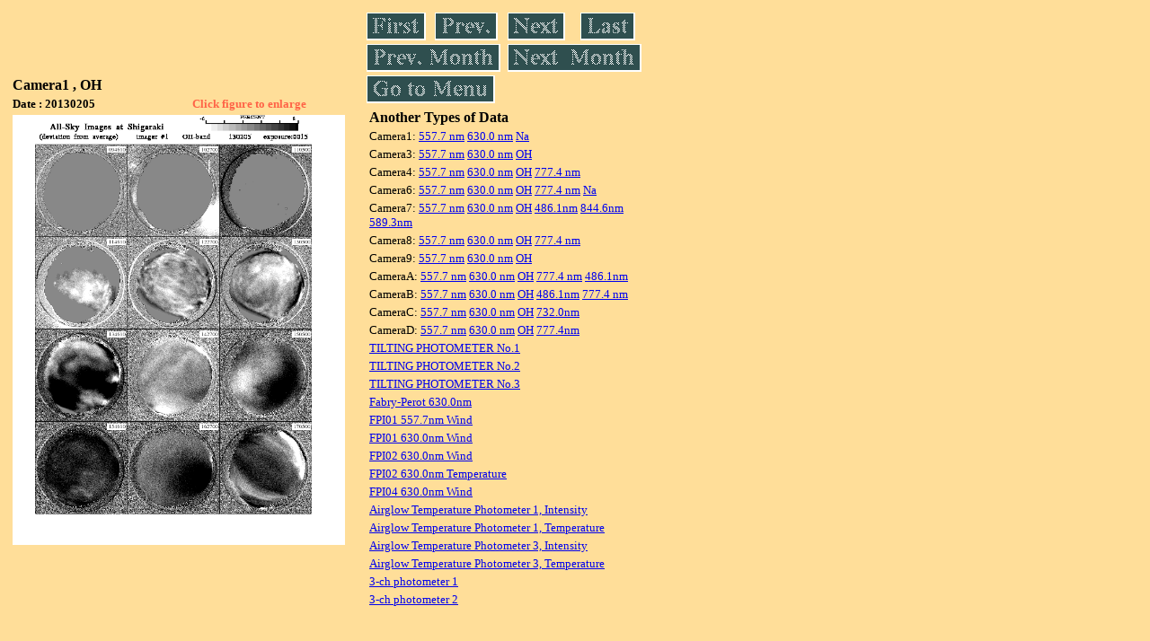

--- FILE ---
content_type: text/html
request_url: https://stdb2.isee.nagoya-u.ac.jp/omti/data/daily/cam1/2013/C13_130205.html
body_size: 7547
content:
<HTML><HEAD><TITLE>C13_130205</TITLE></HEAD>
<BODY BGCOLOR="#FFDE99">
<TABLE WIDTH=720>
<TR>

<TD WIDTH=370>
<TABLE WIDTH=370>
<TR><TH COLSPAN="2" ALIGN="LEFT"><B><FONT SIZE=3>Camera1 , OH</FONT></B></TH></TR>
<TR>
<TH ALIGN="LEFT"><FONT SIZE=2>Date : 20130205 </FONT></TH>
<TH><FONT SIZE=2 COLOR="#FF6347"> Click figure to enlarge</FONT></TH>
</TR>
<TR><TH COLSPAN="2" ALIGN="LEFT">
<A HREF="../../../html/cam1/2013/C13_130205.html" TARGET="TOP"><IMG SRC="../../../gif/cam1/2013/C13_130205.gif" WIDTH=370></A></TH></TR>
</TABLE>
</TD>

<TD WIDTH=300 VALIGN=LEFT,TOP>
<TABLE WIDTH="100%">
<TR>
<TD ALIGN="LEFT"><A HREF="C13_130201.html"><IMG SRC="../../../images/first.gif" ALT="First"BORDER="0"></A></TD>
<TD ALIGN="LEFT"><A HREF="C13_130204.html"><IMG SRC="../../../images/prev.gif" ALT="Previous"BORDER="0"></A></TD>
<TD ALIGN="LEFT"><A HREF="C13_130206.html"><IMG SRC="../../../images/next.gif" ALT="Next"BORDER="0"></A></TD>
<TD ALIGN="LEFT"><A HREF="C13_130228.html"><IMG SRC="../../../images/last.gif" ALT="Last"BORDER="0"></A></TD>
</TR>
<TR>
<TH COLSPAN="2" ALIGN="LEFT">
<A HREF="C13_130101.html"><IMG SRC="../../../images/pmonth.gif" ALT="Previous Month"BORDER="0"></A>
</TH>
<TH COLSPAN="2" ALIGN="LEFT">
<A HREF="C13_130301.html"><IMG SRC="../../../images/nmonth.gif" ALT="Next Month"BORDER="0"></A>
</TH>
</TR>
<TR><TH COLSPAN="4" ALIGN="LEFT">
<A HREF="../../../data.html"><IMG SRC="../../../images/menu.gif" BORDER="0"></A>
</TH>
</TR><TR>
<TH COLSPAN="4" ALIGN="LEFT">
<TABLE>
<TR><TD>
<B><FONT SIZE=3>Another Types of Data</FONT></B>
</TD></TR><TR><TD> <FONT SIZE=2> Camera1: 
<A HREF="../../cam1/2013/C11_130205.html"target="_blank">
  557.7 nm</A>
<A HREF="../../cam1/2013/C12_130205.html"target="_blank">
  630.0 nm</A>
<A HREF="../../cam1/2013/C14_130205.html"target="_blank">
  Na</A>
</FONT></TD></TR>
<TR><TD> <FONT SIZE=2> Camera3: 
<A HREF="../../cam3/2013/C31_130205.html"target="_blank">
  557.7 nm</A>
<A HREF="../../cam3/2013/C32_130205.html"target="_blank">
  630.0 nm</A>
<A HREF="../../cam3/2013/C33_130205.html"target="_blank">
  OH</A>
</FONT></TD></TR>
<TR><TD> <FONT SIZE=2> Camera4: 
<A HREF="../../cam4/2013/C41_130205.html"target="_blank">
  557.7 nm</A>
<A HREF="../../cam4/2013/C42_130205.html"target="_blank">
  630.0 nm</A>
<A HREF="../../cam4/2013/C43_130205.html"target="_blank">
  OH</A>
<A HREF="../../cam4/2013/C44_130205.html"target="_blank">
  777.4 nm</A>
</FONT></TD></TR>
<TR><TD> <FONT SIZE=2> Camera6: 
<A HREF="../../cam6/2013/C61_130205.html"target="_blank">
  557.7 nm</A>
<A HREF="../../cam6/2013/C62_130205.html"target="_blank">
  630.0 nm</A>
<A HREF="../../cam6/2013/C63_130205.html"target="_blank">
  OH</A>
<A HREF="../../cam6/2013/C64_130205.html"target="_blank">
  777.4 nm</A>
<A HREF="../../cam6/2013/C66_130205.html"target="_blank">
  Na</A>
</FONT></TD></TR>
<TR><TD> <FONT SIZE=2> Camera7: 
<A HREF="../../cam7/2013/C71_130205.html"target="_blank">
  557.7 nm</A>
<A HREF="../../cam7/2013/C72_130205.html"target="_blank">
  630.0 nm</A>
<A HREF="../../cam7/2013/C73_130205.html"target="_blank">
  OH</A>
<A HREF="../../cam7/2013/C74_130205.html"target="_blank">
  486.1nm</A>
<A HREF="../../cam7/2013/C76_130205.html"target="_blank">
  844.6nm</A>
<A HREF="../../cam7/2013/C77_130205.html"target="_blank">
  589.3nm</A>
</FONT></TD></TR>
<TR><TD> <FONT SIZE=2> Camera8: 
<A HREF="../../cam8/2013/C81_130205.html"target="_blank">
  557.7 nm</A>
<A HREF="../../cam8/2013/C82_130205.html"target="_blank">
  630.0 nm</A>
<A HREF="../../cam8/2013/C83_130205.html"target="_blank">
  OH</A>
<A HREF="../../cam8/2013/C84_130205.html"target="_blank">
  777.4 nm</A>
</FONT></TD></TR>
<TR><TD> <FONT SIZE=2> Camera9: 
<A HREF="../../cam9/2013/C91_130205.html"target="_blank">
  557.7 nm</A>
<A HREF="../../cam9/2013/C92_130205.html"target="_blank">
  630.0 nm</A>
<A HREF="../../cam9/2013/C93_130205.html"target="_blank">
  OH</A>
</FONT></TD></TR>
<TR><TD> <FONT SIZE=2> CameraA: 
<A HREF="../../cama/2013/CA1_130205.html"target="_blank">
  557.7 nm</A>
<A HREF="../../cama/2013/CA2_130205.html"target="_blank">
  630.0 nm</A>
<A HREF="../../cama/2013/CA3_130205.html"target="_blank">
  OH</A>
<A HREF="../../cama/2013/CA4_130205.html"target="_blank">
  777.4 nm</A>
<A HREF="../../cama/2013/CA6_130205.html"target="_blank">
  486.1nm</A>
</FONT></TD></TR>
<TR><TD> <FONT SIZE=2> CameraB: 
<A HREF="../../camb/2013/CB1_130205.html"target="_blank">
  557.7 nm</A>
<A HREF="../../camb/2013/CB2_130205.html"target="_blank">
  630.0 nm</A>
<A HREF="../../camb/2013/CB3_130205.html"target="_blank">
  OH</A>
<A HREF="../../camb/2013/CB4_130205.html"target="_blank">
  486.1nm</A>
<A HREF="../../camb/2013/CB6_130205.html"target="_blank">
  777.4 nm</A>
</FONT></TD></TR>
<TR><TD> <FONT SIZE=2> CameraC: 
<A HREF="../../camc/2013/CC1_130205.html"target="_blank">
  557.7 nm</A>
<A HREF="../../camc/2013/CC2_130205.html"target="_blank">
  630.0 nm</A>
<A HREF="../../camc/2013/CC3_130205.html"target="_blank">
  OH</A>
<A HREF="../../camc/2013/CC6_130205.html"target="_blank">
  732.0nm</A>
</FONT></TD></TR>
<TR><TD> <FONT SIZE=2> CameraD: 
<A HREF="../../camd/2013/CD1_130205.html"target="_blank">
  557.7 nm</A>
<A HREF="../../camd/2013/CD2_130205.html"target="_blank">
  630.0 nm</A>
<A HREF="../../camd/2013/CD3_130205.html"target="_blank">
  OH</A>
<A HREF="../../camd/2013/CD4_130205.html"target="_blank">
  777.4nm</A>
</FONT></TD></TR>
<TR><TD>
<A HREF="../../tilt1/2013/130205_tilt1.html" target="_blank">
<FONT SIZE=2> TILTING PHOTOMETER No.1</FONT></A>
</TD></TR>
<TR><TD>
<A HREF="../../tilt2/2013/130205_tilt2.html" target="_blank">
<FONT SIZE=2> TILTING PHOTOMETER No.2</FONT></A>
</TD></TR>
<TR><TD>
<A HREF="../../tilt3/2013/130205_tilt3.html" target="_blank">
<FONT SIZE=2> TILTING PHOTOMETER No.3</FONT></A>
</TD></TR>
<TR><TD>
<A HREF="../../fpi/2013/FPX_130205_wind.html" target="_blank">
<FONT SIZE=2> Fabry-Perot 630.0nm</FONT></A>
</TD></TR>
<TR><TD>
<A HREF="../../fp01/2013/FP011130205000209_wind.html" target="_blank">
<FONT SIZE=2> FPI01 557.7nm Wind</FONT></A>
</TD></TR>
<TR><TD>
<A HREF="../../fp01/2013/FP012130205000549_wind.html" target="_blank">
<FONT SIZE=2> FPI01 630.0nm Wind</FONT></A>
</TD></TR>
<TR><TD>
<A HREF="../../fp02/2013/FP022130205121000_wind.html" target="_blank">
<FONT SIZE=2> FPI02 630.0nm Wind</FONT></A>
</TD></TR>
<TR><TD>
<A HREF="../../fp02/2013/FP022130205114945_temperature.html" target="_blank">
<FONT SIZE=2> FPI02 630.0nm Temperature</FONT></A>
</TD></TR>
<TR><TD>
<A HREF="../../fp04/2013/FP042130205104000_wind.html" target="_blank">
<FONT SIZE=2> FPI04 630.0nm Wind</FONT></A>
</TD></TR>
<TR><TD>
<A HREF="../../atp1/2013/S1_130205_int.html" target="_blank">
<FONT SIZE=2> Airglow Temperature Photometer 1, Intensity</FONT></A>
</TD></TR>
<TR><TD>
<A HREF="../../atp1/2013/S1_130205_temp.html" target="_blank">
<FONT SIZE=2> Airglow Temperature Photometer 1, Temperature</FONT></A>
</TD></TR>
<TR><TD>
<A HREF="../../atp3/2013/S3_130205_int.html" target="_blank">
<FONT SIZE=2> Airglow Temperature Photometer 3, Intensity</FONT></A>
</TD></TR>
<TR><TD>
<A HREF="../../atp3/2013/S3_130205_temp.html" target="_blank">
<FONT SIZE=2> Airglow Temperature Photometer 3, Temperature</FONT></A>
</TD></TR>
<TR><TD>
<A HREF="../../photo1/2013/3chphoto_130205_MSR.html" target="_blank">
<FONT SIZE=2> 3-ch photometer 1</FONT></A>
</TD></TR>
<TR><TD>
<A HREF="../../photo2/2013/3chphoto_130205_RIK.html" target="_blank">
<FONT SIZE=2> 3-ch photometer 2</FONT></A>
</TD></TR>
</TABLE>
</TH></TR>
</TABLE>
</TD>
</TABLE>
</BODY></HTML>
